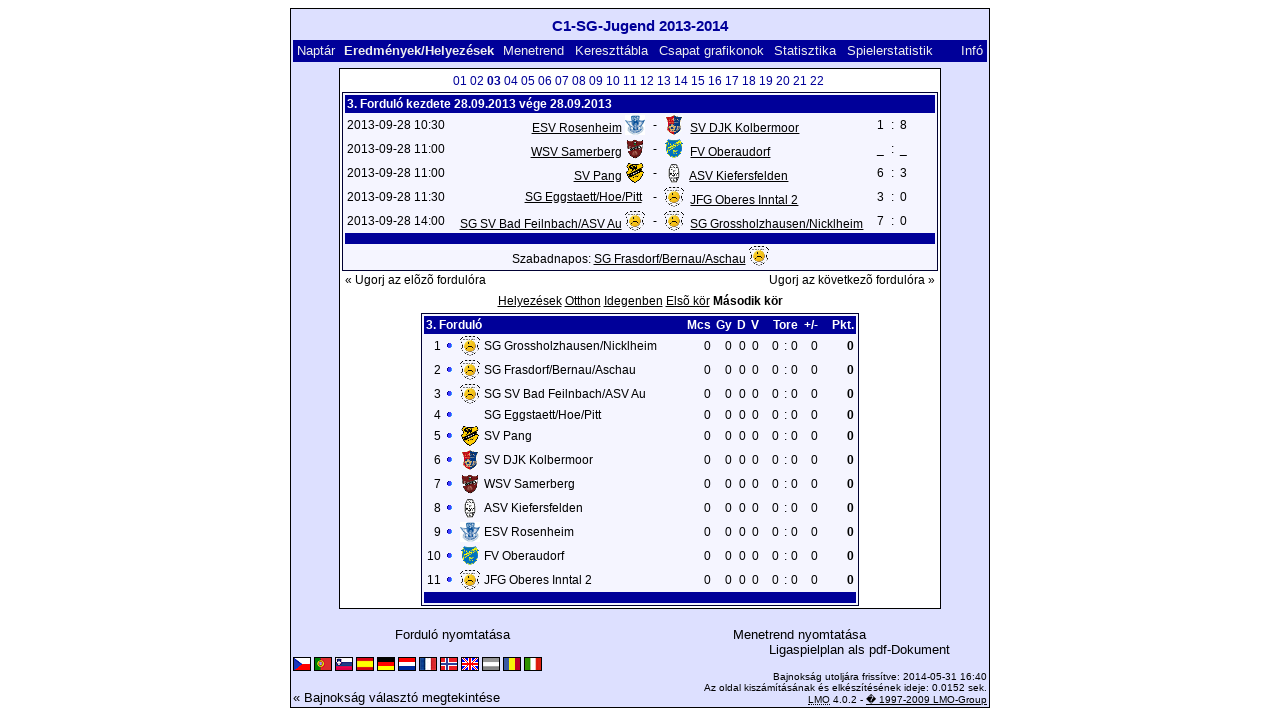

--- FILE ---
content_type: text/html; charset=UTF-8
request_url: https://klarakolumna.bplaced.net/lmo/lmo.php?action=results&file=C1-SG-Jugend1314.l98&endtab=3&st=3&tabtype=3&lmouserlang=Magyar
body_size: 3312
content:
<!DOCTYPE HTML PUBLIC "-//W3C//DTD HTML 4.01 Transitional//EN"
					"http://www.w3.org/TR/html4/loose.dtd">
<html lang="de">
<head>
<title>C1-SG-Jugend 2013-2014</title>
<meta http-equiv="Content-Type" content="text/html; charset=utf-8">

  <link type='text/css' rel='stylesheet' href='https://klarakolumna.bplaced.net/lmo/lmo-style-nc.php'>
  <style type='text/css'>@import url('https://klarakolumna.bplaced.net/lmo/lmo-style.php');</style>
</head>
<body>
  <div align="center">
    <table class="lmoMain" cellspacing="0" cellpadding="0" border="0">
      <tr>
        <td colspan="2" align="center"><h1>C1-SG-Jugend 2013-2014</h1></td>
      </tr>
      <tr>
        <td colspan="2" align="center"></td>
      </tr>
      <tr>
        <td class="lmoMenu" align="left"><a href='/lmo/lmo.php?file=C1-SG-Jugend1314.l98&amp;action=cal&amp;st=3' title='Megtekinti a bajnokság naptárját'>Naptár</a>&nbsp;&nbsp;Eredmények/Helyezések&nbsp;&nbsp;<a href='/lmo/lmo.php?file=C1-SG-Jugend1314.l98&amp;action=program' title='Adott csapat menetrendjének megtekintése'>Menetrend</a>&nbsp;&nbsp;<a href='/lmo/lmo.php?file=C1-SG-Jugend1314.l98&amp;action=cross' title='Összes eredmény megtekintése'>Kereszttábla</a>&nbsp;&nbsp;<a href='/lmo/lmo.php?file=C1-SG-Jugend1314.l98&amp;action=graph&amp;stat1=0&amp;stat2=0' title='Megtekinti a csapat grafikonokat'>Csapat grafikonok</a>&nbsp;&nbsp;<a href='/lmo/lmo.php?file=C1-SG-Jugend1314.l98&amp;action=stats&amp;stat1=0&amp;stat2=0' title='Statisztikák és elõrejelzések megtekintése'>Statisztika</a>&nbsp;&nbsp;<a href='/lmo/lmo.php?file=C1-SG-Jugend1314.l98&amp;action=spieler' title='Anzeige der Spielerstatistiken'>Spielerstatistik
</a>&nbsp;&nbsp;&nbsp;&nbsp;<td class="lmoMenu" align="right"><a href='/lmo/lmo.php?file=C1-SG-Jugend1314.l98&amp;action=info' title='Információ a szkriptrõl és készítõjérõl'>Infó</a></td>
      </tr>
      <tr>
        <td colspan="2" align="center">
<table class="lmoMiddle" cellspacing="0" cellpadding="0" border="0">  <tr>
    <td align="center"><table class="lmoSubmenu" cellspacing="0" cellpadding="0" border="0">
  <tr><td align='center'><a href='/lmo/lmo.php?action=results&amp;tabtype=3&amp;file=C1-SG-Jugend1314.l98&amp;st=1' title='Ugorj erre a fordulóra'>01</a>&nbsp;</td><td align='center'><a href='/lmo/lmo.php?action=results&amp;tabtype=3&amp;file=C1-SG-Jugend1314.l98&amp;st=2' title='Ugorj erre a fordulóra'>02</a>&nbsp;</td><td align='center'>03&nbsp;</td><td align='center'><a href='/lmo/lmo.php?action=results&amp;tabtype=3&amp;file=C1-SG-Jugend1314.l98&amp;st=4' title='Ugorj erre a fordulóra'>04</a>&nbsp;</td><td align='center'><a href='/lmo/lmo.php?action=results&amp;tabtype=3&amp;file=C1-SG-Jugend1314.l98&amp;st=5' title='Ugorj erre a fordulóra'>05</a>&nbsp;</td><td align='center'><a href='/lmo/lmo.php?action=results&amp;tabtype=3&amp;file=C1-SG-Jugend1314.l98&amp;st=6' title='Ugorj erre a fordulóra'>06</a>&nbsp;</td><td align='center'><a href='/lmo/lmo.php?action=results&amp;tabtype=3&amp;file=C1-SG-Jugend1314.l98&amp;st=7' title='Ugorj erre a fordulóra'>07</a>&nbsp;</td><td align='center'><a href='/lmo/lmo.php?action=results&amp;tabtype=3&amp;file=C1-SG-Jugend1314.l98&amp;st=8' title='Ugorj erre a fordulóra'>08</a>&nbsp;</td><td align='center'><a href='/lmo/lmo.php?action=results&amp;tabtype=3&amp;file=C1-SG-Jugend1314.l98&amp;st=9' title='Ugorj erre a fordulóra'>09</a>&nbsp;</td><td align='center'><a href='/lmo/lmo.php?action=results&amp;tabtype=3&amp;file=C1-SG-Jugend1314.l98&amp;st=10' title='Ugorj erre a fordulóra'>10</a>&nbsp;</td><td align='center'><a href='/lmo/lmo.php?action=results&amp;tabtype=3&amp;file=C1-SG-Jugend1314.l98&amp;st=11' title='Ugorj erre a fordulóra'>11</a>&nbsp;</td><td align='center'><a href='/lmo/lmo.php?action=results&amp;tabtype=3&amp;file=C1-SG-Jugend1314.l98&amp;st=12' title='Ugorj erre a fordulóra'>12</a>&nbsp;</td><td align='center'><a href='/lmo/lmo.php?action=results&amp;tabtype=3&amp;file=C1-SG-Jugend1314.l98&amp;st=13' title='Ugorj erre a fordulóra'>13</a>&nbsp;</td><td align='center'><a href='/lmo/lmo.php?action=results&amp;tabtype=3&amp;file=C1-SG-Jugend1314.l98&amp;st=14' title='Ugorj erre a fordulóra'>14</a>&nbsp;</td><td align='center'><a href='/lmo/lmo.php?action=results&amp;tabtype=3&amp;file=C1-SG-Jugend1314.l98&amp;st=15' title='Ugorj erre a fordulóra'>15</a>&nbsp;</td><td align='center'><a href='/lmo/lmo.php?action=results&amp;tabtype=3&amp;file=C1-SG-Jugend1314.l98&amp;st=16' title='Ugorj erre a fordulóra'>16</a>&nbsp;</td><td align='center'><a href='/lmo/lmo.php?action=results&amp;tabtype=3&amp;file=C1-SG-Jugend1314.l98&amp;st=17' title='Ugorj erre a fordulóra'>17</a>&nbsp;</td><td align='center'><a href='/lmo/lmo.php?action=results&amp;tabtype=3&amp;file=C1-SG-Jugend1314.l98&amp;st=18' title='Ugorj erre a fordulóra'>18</a>&nbsp;</td><td align='center'><a href='/lmo/lmo.php?action=results&amp;tabtype=3&amp;file=C1-SG-Jugend1314.l98&amp;st=19' title='Ugorj erre a fordulóra'>19</a>&nbsp;</td><td align='center'><a href='/lmo/lmo.php?action=results&amp;tabtype=3&amp;file=C1-SG-Jugend1314.l98&amp;st=20' title='Ugorj erre a fordulóra'>20</a>&nbsp;</td><td align='center'><a href='/lmo/lmo.php?action=results&amp;tabtype=3&amp;file=C1-SG-Jugend1314.l98&amp;st=21' title='Ugorj erre a fordulóra'>21</a>&nbsp;</td><td align='center'><a href='/lmo/lmo.php?action=results&amp;tabtype=3&amp;file=C1-SG-Jugend1314.l98&amp;st=22' title='Ugorj erre a fordulóra'>22</a>&nbsp;</td>  </tr>
</table></td>
  </tr>  <tr>
    <td align="center"><table class="lmoInner" cellspacing="0" cellpadding="0" border="0">
  <tr>
    <th colspan="11" align="left">
    	3. Forduló kezdete 28.09.2013 vége 28.09.2013    </th>
  </tr>  <tr>    <td class="nobr">2013-09-28 10:30</td>
    <td width="2">&nbsp;</td>
    <td class="nobr" align="right"><a href="/lmo/lmo.php?action=program&amp;file=C1-SG-Jugend1314.l98&amp;selteam=3" title="Csapat menetrendjének nézete">ESV Rosenheim</a>&nbsp;<img src='https://klarakolumna.bplaced.net/lmo/img/teams/small/ESV%20Rosenheim.gif' width="20" height="20"  alt='' />     </td>
    <td align="center" width="10">-</td>
    <td class="nobr" align="left"><img src='https://klarakolumna.bplaced.net/lmo/img/teams/small/SV%20DJK%20Kolbermoor.gif' width="20" height="20"  alt='' /> &nbsp;<a href="/lmo/lmo.php?action=program&amp;file=C1-SG-Jugend1314.l98&amp;selteam=6" title="Csapat menetrendjének nézete">SV DJK Kolbermoor</a>    </td>
    <td width="2">&nbsp;</td>
    <td align="right">1</td>
    <td align="center" width="8">:</td>
    <td align="left">8</td>    <td width="2">&nbsp;</td>
    <td class="nobr" align="left">&nbsp;&nbsp;&nbsp;&nbsp;</td>
  </tr>  <tr>    <td class="nobr">2013-09-28 11:00</td>
    <td width="2">&nbsp;</td>
    <td class="nobr" align="right"><a href="/lmo/lmo.php?action=program&amp;file=C1-SG-Jugend1314.l98&amp;selteam=5" title="Csapat menetrendjének nézete">WSV Samerberg</a>&nbsp;<img src='https://klarakolumna.bplaced.net/lmo/img/teams/small/WSV%20Samerberg.gif' width="20" height="20"  alt='' />     </td>
    <td align="center" width="10">-</td>
    <td class="nobr" align="left"><img src='https://klarakolumna.bplaced.net/lmo/img/teams/small/FV%20Oberaudorf.gif' width="20" height="20"  alt='' /> &nbsp;<a href="/lmo/lmo.php?action=program&amp;file=C1-SG-Jugend1314.l98&amp;selteam=2" title="Csapat menetrendjének nézete">FV Oberaudorf</a>    </td>
    <td width="2">&nbsp;</td>
    <td align="right">_</td>
    <td align="center" width="8">:</td>
    <td align="left">_</td>    <td width="2">&nbsp;</td>
    <td class="nobr" align="left">&nbsp;&nbsp;&nbsp;&nbsp;</td>
  </tr>  <tr>    <td class="nobr">2013-09-28 11:00</td>
    <td width="2">&nbsp;</td>
    <td class="nobr" align="right"><a href="/lmo/lmo.php?action=program&amp;file=C1-SG-Jugend1314.l98&amp;selteam=7" title="Csapat menetrendjének nézete">SV Pang</a>&nbsp;<img src='https://klarakolumna.bplaced.net/lmo/img/teams/small/SV%20Pang.gif' width="20" height="20"  alt='' />     </td>
    <td align="center" width="10">-</td>
    <td class="nobr" align="left"><img src='https://klarakolumna.bplaced.net/lmo/img/teams/small/ASV%20Kiefersfelden.gif' width="20" height="20"  alt='' /> &nbsp;<a href="/lmo/lmo.php?action=program&amp;file=C1-SG-Jugend1314.l98&amp;selteam=4" title="Csapat menetrendjének nézete">ASV Kiefersfelden</a>    </td>
    <td width="2">&nbsp;</td>
    <td align="right">6</td>
    <td align="center" width="8">:</td>
    <td align="left">3</td>    <td width="2">&nbsp;</td>
    <td class="nobr" align="left">&nbsp;&nbsp;&nbsp;&nbsp;</td>
  </tr>  <tr>    <td class="nobr">2013-09-28 11:30</td>
    <td width="2">&nbsp;</td>
    <td class="nobr" align="right"><a href="/lmo/lmo.php?action=program&amp;file=C1-SG-Jugend1314.l98&amp;selteam=8" title="Csapat menetrendjének nézete">SG Eggstaett/Hoe/Pitt</a>&nbsp;    </td>
    <td align="center" width="10">-</td>
    <td class="nobr" align="left"><img src='https://klarakolumna.bplaced.net/lmo/img/teams/small/JFG%20Oberes%20Inntal%202.gif' width="20" height="20"  alt='' /> &nbsp;<a href="/lmo/lmo.php?action=program&amp;file=C1-SG-Jugend1314.l98&amp;selteam=1" title="Csapat menetrendjének nézete">JFG Oberes Inntal 2</a>    </td>
    <td width="2">&nbsp;</td>
    <td align="right">3</td>
    <td align="center" width="8">:</td>
    <td align="left">0</td>    <td width="2">&nbsp;</td>
    <td class="nobr" align="left">&nbsp;&nbsp;&nbsp;&nbsp;</td>
  </tr>  <tr>    <td class="nobr">2013-09-28 14:00</td>
    <td width="2">&nbsp;</td>
    <td class="nobr" align="right"><a href="/lmo/lmo.php?action=program&amp;file=C1-SG-Jugend1314.l98&amp;selteam=9" title="Csapat menetrendjének nézete">SG SV Bad Feilnbach/ASV Au</a>&nbsp;<img src='https://klarakolumna.bplaced.net/lmo/img/teams/small/SG%20SV%20Bad%20FeilnbachASV%20Au.gif' width="20" height="20"  alt='' />     </td>
    <td align="center" width="10">-</td>
    <td class="nobr" align="left"><img src='https://klarakolumna.bplaced.net/lmo/img/teams/small/SG%20GrossholzhausenNicklheim.gif' width="20" height="20"  alt='' /> &nbsp;<a href="/lmo/lmo.php?action=program&amp;file=C1-SG-Jugend1314.l98&amp;selteam=11" title="Csapat menetrendjének nézete">SG Grossholzhausen/Nicklheim</a>    </td>
    <td width="2">&nbsp;</td>
    <td align="right">7</td>
    <td align="center" width="8">:</td>
    <td align="left">0</td>    <td width="2">&nbsp;</td>
    <td class="nobr" align="left">&nbsp;&nbsp;&nbsp;&nbsp;</td>
  </tr>  <tr>  
    <td class="lmoFooter" align="center" width="100%" colspan="11">&nbsp;    </td>
  </tr>  <tr>  
    <td align="center" width="100%" colspan="11">Szabadnapos: <a href="/lmo/lmo.php?action=program&amp;file=C1-SG-Jugend1314.l98&amp;selteam=10" title="Csapat menetrendjének nézete">SG Frasdorf/Bernau/Aschau</a>&nbsp;<img src='https://klarakolumna.bplaced.net/lmo/img/teams/small/SG%20FrasdorfBernauAschau.gif' width="20" height="20"  alt='' /> </td> 
  </tr></table></td>
  </tr>  <tr>
    <td>
      <table width="100%" cellspacing="0" cellpadding="0" border="0">
        <tr>          <td align="left">&nbsp;<a href="/lmo/lmo.php?action=results&amp;tabtype=3&amp;file=C1-SG-Jugend1314.l98&amp;st=2" title="Ugorj az elõzõ fordulóra">« Ugorj az elõzõ fordulóra</a>&nbsp;</td>          <td align="right">&nbsp;<a href="/lmo/lmo.php?action=results&amp;tabtype=3&amp;file=C1-SG-Jugend1314.l98&amp;st=4" title="Ugorj az következõ fordulóra">Ugorj az következõ fordulóra »</a>&nbsp;</td>        </tr>
      </table>
    </td>
  </tr>  <tr>
    <td align="center">
<table class="lmoInner" cellspacing="0" cellpadding="0" border="0">
  <caption><a href="/lmo/lmo.php?action=results&amp;file=C1-SG-Jugend1314.l98&amp;endtab=3&amp;st=3&amp;tabtype=0" title="Helyezések megtekintése">Helyezések</a>&nbsp;<a href="/lmo/lmo.php?action=results&amp;file=C1-SG-Jugend1314.l98&amp;endtab=3&amp;st=3&amp;tabtype=1" title="Hazai mérkõzések szerinti helyezések">Otthon</a>&nbsp;<a href="/lmo/lmo.php?action=results&amp;file=C1-SG-Jugend1314.l98&amp;endtab=3&amp;st=3&amp;tabtype=2" title="Idegenbeli mérkõzések szerinti helyezések">Idegenben</a>&nbsp;<a href="/lmo/lmo.php?action=results&amp;file=C1-SG-Jugend1314.l98&amp;endtab=3&amp;st=3&amp;tabtype=4" title="Elsõ kör">Elsõ kör</a>&nbsp;Második kör  </caption>  <tr>
    <th align="left" colspan="7">3. Forduló&nbsp;</th>
    <th align="right">Mcs</th>
    <th align="right">Gy</th>    <th align="right">D</th>    <th align="right">V</th>    <th style="width:2px;">&nbsp;</th>
    <th colspan="3" align="center">Tore</th>
    <th align="right">+/-</th>    <th style="width:2px;">&nbsp;</th>
    <th  align="right">Pkt.</th>  </tr>  <tr>
    <td class="nobr" align="right">1</td>
        <td class="nobr"><img src='https://klarakolumna.bplaced.net/lmo/img/lmo-tab0.gif' width="9" height="9" border="0" alt='' /></td>
    <td class="nobr" align="center"><img src='https://klarakolumna.bplaced.net/lmo/img/teams/small/SG%20GrossholzhausenNicklheim.gif' width="20" height="20"  alt='' /> </td>
    <td class="nobr" align="left">
    	SG Grossholzhausen/Nicklheim
    </td>
    <td class="nobr" style="width:2px;">&nbsp;</td>
    <td class="nobr">&nbsp;    </td>
    <td class="nobr" style="width:2px;">&nbsp;</td>
    <td class="nobr" align="right">0</td>
    <td class="nobr" align="right">0</td>    <td class="nobr" align="right">0</td>    <td class="nobr" align="right">0</td>
    <td class="nobr" style="width:2px;">&nbsp;</td>
    <td class="nobr" align="right">0</td>
    <td class="nobr" align="center" style="width:4px;">:</td>
    <td class="nobr">0</td>
    <td class="nobr" align="right">0</td>    <td class="nobr" style="width:2px;">&nbsp;</td>
    <td class="nobr" align="right"><strong>0</strong></td>  </tr>  <tr>
    <td class="nobr" align="right">2</td>
        <td class="nobr"><img src='https://klarakolumna.bplaced.net/lmo/img/lmo-tab0.gif' width="9" height="9" border="0" alt='' /></td>
    <td class="nobr" align="center"><img src='https://klarakolumna.bplaced.net/lmo/img/teams/small/SG%20FrasdorfBernauAschau.gif' width="20" height="20"  alt='' /> </td>
    <td class="nobr" align="left">
    	SG Frasdorf/Bernau/Aschau
    </td>
    <td class="nobr" style="width:2px;">&nbsp;</td>
    <td class="nobr">&nbsp;    </td>
    <td class="nobr" style="width:2px;">&nbsp;</td>
    <td class="nobr" align="right">0</td>
    <td class="nobr" align="right">0</td>    <td class="nobr" align="right">0</td>    <td class="nobr" align="right">0</td>
    <td class="nobr" style="width:2px;">&nbsp;</td>
    <td class="nobr" align="right">0</td>
    <td class="nobr" align="center" style="width:4px;">:</td>
    <td class="nobr">0</td>
    <td class="nobr" align="right">0</td>    <td class="nobr" style="width:2px;">&nbsp;</td>
    <td class="nobr" align="right"><strong>0</strong></td>  </tr>  <tr>
    <td class="nobr" align="right">3</td>
        <td class="nobr"><img src='https://klarakolumna.bplaced.net/lmo/img/lmo-tab0.gif' width="9" height="9" border="0" alt='' /></td>
    <td class="nobr" align="center"><img src='https://klarakolumna.bplaced.net/lmo/img/teams/small/SG%20SV%20Bad%20FeilnbachASV%20Au.gif' width="20" height="20"  alt='' /> </td>
    <td class="nobr" align="left">
    	SG SV Bad Feilnbach/ASV Au
    </td>
    <td class="nobr" style="width:2px;">&nbsp;</td>
    <td class="nobr">&nbsp;    </td>
    <td class="nobr" style="width:2px;">&nbsp;</td>
    <td class="nobr" align="right">0</td>
    <td class="nobr" align="right">0</td>    <td class="nobr" align="right">0</td>    <td class="nobr" align="right">0</td>
    <td class="nobr" style="width:2px;">&nbsp;</td>
    <td class="nobr" align="right">0</td>
    <td class="nobr" align="center" style="width:4px;">:</td>
    <td class="nobr">0</td>
    <td class="nobr" align="right">0</td>    <td class="nobr" style="width:2px;">&nbsp;</td>
    <td class="nobr" align="right"><strong>0</strong></td>  </tr>  <tr>
    <td class="nobr" align="right">4</td>
        <td class="nobr"><img src='https://klarakolumna.bplaced.net/lmo/img/lmo-tab0.gif' width="9" height="9" border="0" alt='' /></td>
    <td class="nobr" align="center"></td>
    <td class="nobr" align="left">
    	SG Eggstaett/Hoe/Pitt
    </td>
    <td class="nobr" style="width:2px;">&nbsp;</td>
    <td class="nobr">&nbsp;    </td>
    <td class="nobr" style="width:2px;">&nbsp;</td>
    <td class="nobr" align="right">0</td>
    <td class="nobr" align="right">0</td>    <td class="nobr" align="right">0</td>    <td class="nobr" align="right">0</td>
    <td class="nobr" style="width:2px;">&nbsp;</td>
    <td class="nobr" align="right">0</td>
    <td class="nobr" align="center" style="width:4px;">:</td>
    <td class="nobr">0</td>
    <td class="nobr" align="right">0</td>    <td class="nobr" style="width:2px;">&nbsp;</td>
    <td class="nobr" align="right"><strong>0</strong></td>  </tr>  <tr>
    <td class="nobr" align="right">5</td>
        <td class="nobr"><img src='https://klarakolumna.bplaced.net/lmo/img/lmo-tab0.gif' width="9" height="9" border="0" alt='' /></td>
    <td class="nobr" align="center"><img src='https://klarakolumna.bplaced.net/lmo/img/teams/small/SV%20Pang.gif' width="20" height="20"  alt='' /> </td>
    <td class="nobr" align="left">
    	SV Pang
    </td>
    <td class="nobr" style="width:2px;">&nbsp;</td>
    <td class="nobr">&nbsp;    </td>
    <td class="nobr" style="width:2px;">&nbsp;</td>
    <td class="nobr" align="right">0</td>
    <td class="nobr" align="right">0</td>    <td class="nobr" align="right">0</td>    <td class="nobr" align="right">0</td>
    <td class="nobr" style="width:2px;">&nbsp;</td>
    <td class="nobr" align="right">0</td>
    <td class="nobr" align="center" style="width:4px;">:</td>
    <td class="nobr">0</td>
    <td class="nobr" align="right">0</td>    <td class="nobr" style="width:2px;">&nbsp;</td>
    <td class="nobr" align="right"><strong>0</strong></td>  </tr>  <tr>
    <td class="nobr" align="right">6</td>
        <td class="nobr"><img src='https://klarakolumna.bplaced.net/lmo/img/lmo-tab0.gif' width="9" height="9" border="0" alt='' /></td>
    <td class="nobr" align="center"><img src='https://klarakolumna.bplaced.net/lmo/img/teams/small/SV%20DJK%20Kolbermoor.gif' width="20" height="20"  alt='' /> </td>
    <td class="nobr" align="left">
    	SV DJK Kolbermoor
    </td>
    <td class="nobr" style="width:2px;">&nbsp;</td>
    <td class="nobr">&nbsp;    </td>
    <td class="nobr" style="width:2px;">&nbsp;</td>
    <td class="nobr" align="right">0</td>
    <td class="nobr" align="right">0</td>    <td class="nobr" align="right">0</td>    <td class="nobr" align="right">0</td>
    <td class="nobr" style="width:2px;">&nbsp;</td>
    <td class="nobr" align="right">0</td>
    <td class="nobr" align="center" style="width:4px;">:</td>
    <td class="nobr">0</td>
    <td class="nobr" align="right">0</td>    <td class="nobr" style="width:2px;">&nbsp;</td>
    <td class="nobr" align="right"><strong>0</strong></td>  </tr>  <tr>
    <td class="nobr" align="right">7</td>
        <td class="nobr"><img src='https://klarakolumna.bplaced.net/lmo/img/lmo-tab0.gif' width="9" height="9" border="0" alt='' /></td>
    <td class="nobr" align="center"><img src='https://klarakolumna.bplaced.net/lmo/img/teams/small/WSV%20Samerberg.gif' width="20" height="20"  alt='' /> </td>
    <td class="nobr" align="left">
    	WSV Samerberg
    </td>
    <td class="nobr" style="width:2px;">&nbsp;</td>
    <td class="nobr">&nbsp;    </td>
    <td class="nobr" style="width:2px;">&nbsp;</td>
    <td class="nobr" align="right">0</td>
    <td class="nobr" align="right">0</td>    <td class="nobr" align="right">0</td>    <td class="nobr" align="right">0</td>
    <td class="nobr" style="width:2px;">&nbsp;</td>
    <td class="nobr" align="right">0</td>
    <td class="nobr" align="center" style="width:4px;">:</td>
    <td class="nobr">0</td>
    <td class="nobr" align="right">0</td>    <td class="nobr" style="width:2px;">&nbsp;</td>
    <td class="nobr" align="right"><strong>0</strong></td>  </tr>  <tr>
    <td class="nobr" align="right">8</td>
        <td class="nobr"><img src='https://klarakolumna.bplaced.net/lmo/img/lmo-tab0.gif' width="9" height="9" border="0" alt='' /></td>
    <td class="nobr" align="center"><img src='https://klarakolumna.bplaced.net/lmo/img/teams/small/ASV%20Kiefersfelden.gif' width="20" height="20"  alt='' /> </td>
    <td class="nobr" align="left">
    	ASV Kiefersfelden
    </td>
    <td class="nobr" style="width:2px;">&nbsp;</td>
    <td class="nobr">&nbsp;    </td>
    <td class="nobr" style="width:2px;">&nbsp;</td>
    <td class="nobr" align="right">0</td>
    <td class="nobr" align="right">0</td>    <td class="nobr" align="right">0</td>    <td class="nobr" align="right">0</td>
    <td class="nobr" style="width:2px;">&nbsp;</td>
    <td class="nobr" align="right">0</td>
    <td class="nobr" align="center" style="width:4px;">:</td>
    <td class="nobr">0</td>
    <td class="nobr" align="right">0</td>    <td class="nobr" style="width:2px;">&nbsp;</td>
    <td class="nobr" align="right"><strong>0</strong></td>  </tr>  <tr>
    <td class="nobr" align="right">9</td>
        <td class="nobr"><img src='https://klarakolumna.bplaced.net/lmo/img/lmo-tab0.gif' width="9" height="9" border="0" alt='' /></td>
    <td class="nobr" align="center"><img src='https://klarakolumna.bplaced.net/lmo/img/teams/small/ESV%20Rosenheim.gif' width="20" height="20"  alt='' /> </td>
    <td class="nobr" align="left">
    	ESV Rosenheim
    </td>
    <td class="nobr" style="width:2px;">&nbsp;</td>
    <td class="nobr">&nbsp;    </td>
    <td class="nobr" style="width:2px;">&nbsp;</td>
    <td class="nobr" align="right">0</td>
    <td class="nobr" align="right">0</td>    <td class="nobr" align="right">0</td>    <td class="nobr" align="right">0</td>
    <td class="nobr" style="width:2px;">&nbsp;</td>
    <td class="nobr" align="right">0</td>
    <td class="nobr" align="center" style="width:4px;">:</td>
    <td class="nobr">0</td>
    <td class="nobr" align="right">0</td>    <td class="nobr" style="width:2px;">&nbsp;</td>
    <td class="nobr" align="right"><strong>0</strong></td>  </tr>  <tr>
    <td class="nobr" align="right">10</td>
        <td class="nobr"><img src='https://klarakolumna.bplaced.net/lmo/img/lmo-tab0.gif' width="9" height="9" border="0" alt='' /></td>
    <td class="nobr" align="center"><img src='https://klarakolumna.bplaced.net/lmo/img/teams/small/FV%20Oberaudorf.gif' width="20" height="20"  alt='' /> </td>
    <td class="nobr" align="left">
    	FV Oberaudorf
    </td>
    <td class="nobr" style="width:2px;">&nbsp;</td>
    <td class="nobr">&nbsp;    </td>
    <td class="nobr" style="width:2px;">&nbsp;</td>
    <td class="nobr" align="right">0</td>
    <td class="nobr" align="right">0</td>    <td class="nobr" align="right">0</td>    <td class="nobr" align="right">0</td>
    <td class="nobr" style="width:2px;">&nbsp;</td>
    <td class="nobr" align="right">0</td>
    <td class="nobr" align="center" style="width:4px;">:</td>
    <td class="nobr">0</td>
    <td class="nobr" align="right">0</td>    <td class="nobr" style="width:2px;">&nbsp;</td>
    <td class="nobr" align="right"><strong>0</strong></td>  </tr>  <tr>
    <td class="nobr" align="right">11</td>
        <td class="nobr"><img src='https://klarakolumna.bplaced.net/lmo/img/lmo-tab0.gif' width="9" height="9" border="0" alt='' /></td>
    <td class="nobr" align="center"><img src='https://klarakolumna.bplaced.net/lmo/img/teams/small/JFG%20Oberes%20Inntal%202.gif' width="20" height="20"  alt='' /> </td>
    <td class="nobr" align="left">
    	JFG Oberes Inntal 2
    </td>
    <td class="nobr" style="width:2px;">&nbsp;</td>
    <td class="nobr">&nbsp;    </td>
    <td class="nobr" style="width:2px;">&nbsp;</td>
    <td class="nobr" align="right">0</td>
    <td class="nobr" align="right">0</td>    <td class="nobr" align="right">0</td>    <td class="nobr" align="right">0</td>
    <td class="nobr" style="width:2px;">&nbsp;</td>
    <td class="nobr" align="right">0</td>
    <td class="nobr" align="center" style="width:4px;">:</td>
    <td class="nobr">0</td>
    <td class="nobr" align="right">0</td>    <td class="nobr" style="width:2px;">&nbsp;</td>
    <td class="nobr" align="right"><strong>0</strong></td>  </tr>  <tr>
    <td class="lmoFooter" align="center" colspan="22">&nbsp;    </td>
  </tr>
</table></td>
  </tr>
</table></td>
      </tr>
      <tr>
        <td colspan="2" align="center">        <table width="100%" cellspacing="0" cellpadding="0" border="0">
          <tr>           <td align="center"><a href='https://klarakolumna.bplaced.net/lmo/output/C1-SG-Jugend1314.l98-st.html' title='Forduló nyomtatása'>Forduló nyomtatása</a>&nbsp;            </td>
            <td align="center"><a href='https://klarakolumna.bplaced.net/lmo/output/C1-SG-Jugend1314.l98-sp.html' title='Menetrend nyomtatása'>Menetrend nyomtatása</a>&nbsp;            </td>
          </tr>
        </table>  <table width="100%" cellspacing="0" cellpadding="0" border="0">
      <tr><td align="center" width='37%'>
  </td>
  <td align="center">
  &nbsp;
  </td>
        <td align="center" width='37%'>
          <a target='_blank' href='https://klarakolumna.bplaced.net/lmo/addon/pdf/pdf-spielplan.php?file=C1-SG-Jugend1314.l98' title='Erstellt aus dem Ligaspielplan ein Pdf-Dokument und zeigt es an.'>
  Ligaspielplan als pdf-Dokument</a>        </td>
      </tr>
  </table>
</td>
      </tr>
      <tr>
        <td class="lmoFooter" colspan="2" align="left"><a href='/lmo/lmo.php?action=results&amp;file=C1-SG-Jugend1314.l98&amp;endtab=3&amp;st=3&amp;tabtype=3&amp;lmouserlang=Cestina' title='Cestina'><img src='https://klarakolumna.bplaced.net/lmo/img/Cestina.gif' border='1' title='Cestina' alt='Cestina'></a> <a href='/lmo/lmo.php?action=results&amp;file=C1-SG-Jugend1314.l98&amp;endtab=3&amp;st=3&amp;tabtype=3&amp;lmouserlang=Portugues' title='Portugues'><img src='https://klarakolumna.bplaced.net/lmo/img/Portugues.gif' border='1' title='Portugues' alt='Portugues'></a> <a href='/lmo/lmo.php?action=results&amp;file=C1-SG-Jugend1314.l98&amp;endtab=3&amp;st=3&amp;tabtype=3&amp;lmouserlang=Slovenskega' title='Slovenskega'><img src='https://klarakolumna.bplaced.net/lmo/img/Slovenskega.gif' border='1' title='Slovenskega' alt='Slovenskega'></a> <a href='/lmo/lmo.php?action=results&amp;file=C1-SG-Jugend1314.l98&amp;endtab=3&amp;st=3&amp;tabtype=3&amp;lmouserlang=Espanol' title='Espanol'><img src='https://klarakolumna.bplaced.net/lmo/img/Espanol.gif' border='1' title='Espanol' alt='Espanol'></a> <a href='/lmo/lmo.php?action=results&amp;file=C1-SG-Jugend1314.l98&amp;endtab=3&amp;st=3&amp;tabtype=3&amp;lmouserlang=Deutsch' title='Deutsch'><img src='https://klarakolumna.bplaced.net/lmo/img/Deutsch.gif' border='1' title='Deutsch' alt='Deutsch'></a> <a href='/lmo/lmo.php?action=results&amp;file=C1-SG-Jugend1314.l98&amp;endtab=3&amp;st=3&amp;tabtype=3&amp;lmouserlang=Nederlands' title='Nederlands'><img src='https://klarakolumna.bplaced.net/lmo/img/Nederlands.gif' border='1' title='Nederlands' alt='Nederlands'></a> <a href='/lmo/lmo.php?action=results&amp;file=C1-SG-Jugend1314.l98&amp;endtab=3&amp;st=3&amp;tabtype=3&amp;lmouserlang=Francais' title='Francais'><img src='https://klarakolumna.bplaced.net/lmo/img/Francais.gif' border='1' title='Francais' alt='Francais'></a> <a href='/lmo/lmo.php?action=results&amp;file=C1-SG-Jugend1314.l98&amp;endtab=3&amp;st=3&amp;tabtype=3&amp;lmouserlang=Norsk' title='Norsk'><img src='https://klarakolumna.bplaced.net/lmo/img/Norsk.gif' border='1' title='Norsk' alt='Norsk'></a> <a href='/lmo/lmo.php?action=results&amp;file=C1-SG-Jugend1314.l98&amp;endtab=3&amp;st=3&amp;tabtype=3&amp;lmouserlang=English' title='English'><img src='https://klarakolumna.bplaced.net/lmo/img/English.gif' border='1' title='English' alt='English'></a> <img title='Magyar' src='https://klarakolumna.bplaced.net/lmo/img/Magyar.selected.gif' border='1' alt='Magyar'> <a href='/lmo/lmo.php?action=results&amp;file=C1-SG-Jugend1314.l98&amp;endtab=3&amp;st=3&amp;tabtype=3&amp;lmouserlang=Romanian' title='Romanian'><img src='https://klarakolumna.bplaced.net/lmo/img/Romanian.gif' border='1' title='Romanian' alt='Romanian'></a> <a href='/lmo/lmo.php?action=results&amp;file=C1-SG-Jugend1314.l98&amp;endtab=3&amp;st=3&amp;tabtype=3&amp;lmouserlang=Italiano' title='Italiano'><img src='https://klarakolumna.bplaced.net/lmo/img/Italiano.gif' border='1' title='Italiano' alt='Italiano'></a> &nbsp;</td>
      </tr>
      <tr>
        <td colspan="2">
          <table width="100%" cellspacing="0" cellpadding="0" border="0">
            <tr>
              <td valign="bottom" align="left"><a href='/lmo/lmo.php' title='Itt tölthet be egy másik bajnokságot'>« Bajnokság választó megtekintése</a>&nbsp;&nbsp;&nbsp;</td>
              <td class="lmoFooter" valign="bottom" align="right">Bajnokság utoljára frissítve:&nbsp;2014-05-31 16:40<br>Az oldal kiszámításának és elkészítésének ideje: 0.0152 sek.<br><acronym title="Liga Manager Online">LMO</acronym> 4.0.2 - <a href="http://www.liga-manager-online.de/" title="Click here to get informations about this script">� 1997-2009 LMO-Group</a></td>
            </tr>
    	    </table>
        </td>
      </tr>
    </table>
  </div>
</body>
</html>